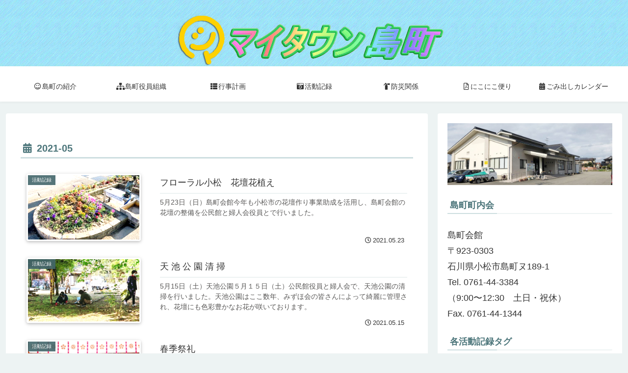

--- FILE ---
content_type: text/css
request_url: https://shimamachi.com/wp20200113/wp-content/themes/cocoon-child-master/style.css?ver=284bd2e8760d11b90dd134929afd2ca3&fver=20230209024307
body_size: 569
content:
@charset "UTF-8";

/*!
Theme Name: Cocoon Child
Template:   cocoon-master
Version:    1.1.0
*/

/************************************
** 子テーマ用のスタイルを書く
************************************/
/*必要ならばここにコードを書く*/

figure.wp-block-table table,
figure.is-style-regular table{
		width:100%;
}
/************************************
** レスポンシブデザイン用のメディアクエリ
************************************/
/*1240px以下*/
@media screen and (max-width: 1240px){
  /*必要ならばここにコードを書く*/
}

/*1023px以下*/
@media screen and (max-width: 1023px){
  /*必要ならばここにコードを書く*/
}

/*834px以下*/
@media screen and (max-width: 834px){
  /*必要ならばここにコードを書く*/
	.plan th,
	.plan td{
		display: block;
		width:100%;
	}
}

/*480px以下*/
@media screen and (max-width: 480px){
  /*必要ならばここにコードを書く*/
	.plan th,
	.plan td{
		display: block;
		width:100%;
	}
}

/* トップページのタイトル非表示 */
#post-75 h1.entry-title {
    display: none;
}

/* トップページのSNSボタン、投稿・更新時間、著者情報を非表示 */
.home header .sns-share,.home footer .sns-share,.home footer .sns-follow,.home header .post-date,.home .post-update,.home .author-info{
    display: none;
}

/* new_listショートコードに、投稿日付表示 */
.new-entry-card-date {
  display: block;
}
.new-entry-card-update-date {
  display: none;
}